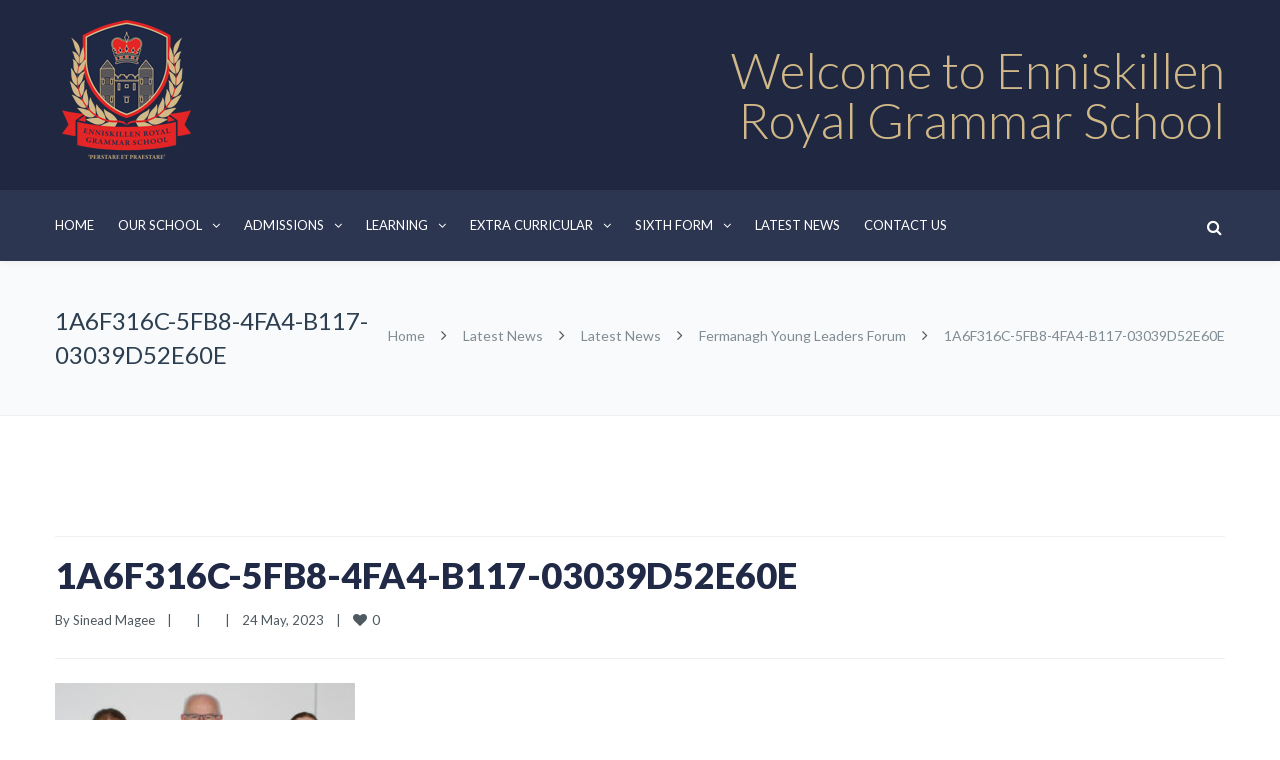

--- FILE ---
content_type: text/html; charset=utf-8
request_url: https://www.google.com/recaptcha/api2/anchor?ar=1&k=6LdB81goAAAAAEulGfNUNeuManrHeT4e5r3cNM8t&co=aHR0cHM6Ly9lbm5pc2tpbGxlbnJveWFsZ3MuY29tOjQ0Mw..&hl=en&v=PoyoqOPhxBO7pBk68S4YbpHZ&size=invisible&anchor-ms=20000&execute-ms=30000&cb=j2j2rtxsng95
body_size: 48700
content:
<!DOCTYPE HTML><html dir="ltr" lang="en"><head><meta http-equiv="Content-Type" content="text/html; charset=UTF-8">
<meta http-equiv="X-UA-Compatible" content="IE=edge">
<title>reCAPTCHA</title>
<style type="text/css">
/* cyrillic-ext */
@font-face {
  font-family: 'Roboto';
  font-style: normal;
  font-weight: 400;
  font-stretch: 100%;
  src: url(//fonts.gstatic.com/s/roboto/v48/KFO7CnqEu92Fr1ME7kSn66aGLdTylUAMa3GUBHMdazTgWw.woff2) format('woff2');
  unicode-range: U+0460-052F, U+1C80-1C8A, U+20B4, U+2DE0-2DFF, U+A640-A69F, U+FE2E-FE2F;
}
/* cyrillic */
@font-face {
  font-family: 'Roboto';
  font-style: normal;
  font-weight: 400;
  font-stretch: 100%;
  src: url(//fonts.gstatic.com/s/roboto/v48/KFO7CnqEu92Fr1ME7kSn66aGLdTylUAMa3iUBHMdazTgWw.woff2) format('woff2');
  unicode-range: U+0301, U+0400-045F, U+0490-0491, U+04B0-04B1, U+2116;
}
/* greek-ext */
@font-face {
  font-family: 'Roboto';
  font-style: normal;
  font-weight: 400;
  font-stretch: 100%;
  src: url(//fonts.gstatic.com/s/roboto/v48/KFO7CnqEu92Fr1ME7kSn66aGLdTylUAMa3CUBHMdazTgWw.woff2) format('woff2');
  unicode-range: U+1F00-1FFF;
}
/* greek */
@font-face {
  font-family: 'Roboto';
  font-style: normal;
  font-weight: 400;
  font-stretch: 100%;
  src: url(//fonts.gstatic.com/s/roboto/v48/KFO7CnqEu92Fr1ME7kSn66aGLdTylUAMa3-UBHMdazTgWw.woff2) format('woff2');
  unicode-range: U+0370-0377, U+037A-037F, U+0384-038A, U+038C, U+038E-03A1, U+03A3-03FF;
}
/* math */
@font-face {
  font-family: 'Roboto';
  font-style: normal;
  font-weight: 400;
  font-stretch: 100%;
  src: url(//fonts.gstatic.com/s/roboto/v48/KFO7CnqEu92Fr1ME7kSn66aGLdTylUAMawCUBHMdazTgWw.woff2) format('woff2');
  unicode-range: U+0302-0303, U+0305, U+0307-0308, U+0310, U+0312, U+0315, U+031A, U+0326-0327, U+032C, U+032F-0330, U+0332-0333, U+0338, U+033A, U+0346, U+034D, U+0391-03A1, U+03A3-03A9, U+03B1-03C9, U+03D1, U+03D5-03D6, U+03F0-03F1, U+03F4-03F5, U+2016-2017, U+2034-2038, U+203C, U+2040, U+2043, U+2047, U+2050, U+2057, U+205F, U+2070-2071, U+2074-208E, U+2090-209C, U+20D0-20DC, U+20E1, U+20E5-20EF, U+2100-2112, U+2114-2115, U+2117-2121, U+2123-214F, U+2190, U+2192, U+2194-21AE, U+21B0-21E5, U+21F1-21F2, U+21F4-2211, U+2213-2214, U+2216-22FF, U+2308-230B, U+2310, U+2319, U+231C-2321, U+2336-237A, U+237C, U+2395, U+239B-23B7, U+23D0, U+23DC-23E1, U+2474-2475, U+25AF, U+25B3, U+25B7, U+25BD, U+25C1, U+25CA, U+25CC, U+25FB, U+266D-266F, U+27C0-27FF, U+2900-2AFF, U+2B0E-2B11, U+2B30-2B4C, U+2BFE, U+3030, U+FF5B, U+FF5D, U+1D400-1D7FF, U+1EE00-1EEFF;
}
/* symbols */
@font-face {
  font-family: 'Roboto';
  font-style: normal;
  font-weight: 400;
  font-stretch: 100%;
  src: url(//fonts.gstatic.com/s/roboto/v48/KFO7CnqEu92Fr1ME7kSn66aGLdTylUAMaxKUBHMdazTgWw.woff2) format('woff2');
  unicode-range: U+0001-000C, U+000E-001F, U+007F-009F, U+20DD-20E0, U+20E2-20E4, U+2150-218F, U+2190, U+2192, U+2194-2199, U+21AF, U+21E6-21F0, U+21F3, U+2218-2219, U+2299, U+22C4-22C6, U+2300-243F, U+2440-244A, U+2460-24FF, U+25A0-27BF, U+2800-28FF, U+2921-2922, U+2981, U+29BF, U+29EB, U+2B00-2BFF, U+4DC0-4DFF, U+FFF9-FFFB, U+10140-1018E, U+10190-1019C, U+101A0, U+101D0-101FD, U+102E0-102FB, U+10E60-10E7E, U+1D2C0-1D2D3, U+1D2E0-1D37F, U+1F000-1F0FF, U+1F100-1F1AD, U+1F1E6-1F1FF, U+1F30D-1F30F, U+1F315, U+1F31C, U+1F31E, U+1F320-1F32C, U+1F336, U+1F378, U+1F37D, U+1F382, U+1F393-1F39F, U+1F3A7-1F3A8, U+1F3AC-1F3AF, U+1F3C2, U+1F3C4-1F3C6, U+1F3CA-1F3CE, U+1F3D4-1F3E0, U+1F3ED, U+1F3F1-1F3F3, U+1F3F5-1F3F7, U+1F408, U+1F415, U+1F41F, U+1F426, U+1F43F, U+1F441-1F442, U+1F444, U+1F446-1F449, U+1F44C-1F44E, U+1F453, U+1F46A, U+1F47D, U+1F4A3, U+1F4B0, U+1F4B3, U+1F4B9, U+1F4BB, U+1F4BF, U+1F4C8-1F4CB, U+1F4D6, U+1F4DA, U+1F4DF, U+1F4E3-1F4E6, U+1F4EA-1F4ED, U+1F4F7, U+1F4F9-1F4FB, U+1F4FD-1F4FE, U+1F503, U+1F507-1F50B, U+1F50D, U+1F512-1F513, U+1F53E-1F54A, U+1F54F-1F5FA, U+1F610, U+1F650-1F67F, U+1F687, U+1F68D, U+1F691, U+1F694, U+1F698, U+1F6AD, U+1F6B2, U+1F6B9-1F6BA, U+1F6BC, U+1F6C6-1F6CF, U+1F6D3-1F6D7, U+1F6E0-1F6EA, U+1F6F0-1F6F3, U+1F6F7-1F6FC, U+1F700-1F7FF, U+1F800-1F80B, U+1F810-1F847, U+1F850-1F859, U+1F860-1F887, U+1F890-1F8AD, U+1F8B0-1F8BB, U+1F8C0-1F8C1, U+1F900-1F90B, U+1F93B, U+1F946, U+1F984, U+1F996, U+1F9E9, U+1FA00-1FA6F, U+1FA70-1FA7C, U+1FA80-1FA89, U+1FA8F-1FAC6, U+1FACE-1FADC, U+1FADF-1FAE9, U+1FAF0-1FAF8, U+1FB00-1FBFF;
}
/* vietnamese */
@font-face {
  font-family: 'Roboto';
  font-style: normal;
  font-weight: 400;
  font-stretch: 100%;
  src: url(//fonts.gstatic.com/s/roboto/v48/KFO7CnqEu92Fr1ME7kSn66aGLdTylUAMa3OUBHMdazTgWw.woff2) format('woff2');
  unicode-range: U+0102-0103, U+0110-0111, U+0128-0129, U+0168-0169, U+01A0-01A1, U+01AF-01B0, U+0300-0301, U+0303-0304, U+0308-0309, U+0323, U+0329, U+1EA0-1EF9, U+20AB;
}
/* latin-ext */
@font-face {
  font-family: 'Roboto';
  font-style: normal;
  font-weight: 400;
  font-stretch: 100%;
  src: url(//fonts.gstatic.com/s/roboto/v48/KFO7CnqEu92Fr1ME7kSn66aGLdTylUAMa3KUBHMdazTgWw.woff2) format('woff2');
  unicode-range: U+0100-02BA, U+02BD-02C5, U+02C7-02CC, U+02CE-02D7, U+02DD-02FF, U+0304, U+0308, U+0329, U+1D00-1DBF, U+1E00-1E9F, U+1EF2-1EFF, U+2020, U+20A0-20AB, U+20AD-20C0, U+2113, U+2C60-2C7F, U+A720-A7FF;
}
/* latin */
@font-face {
  font-family: 'Roboto';
  font-style: normal;
  font-weight: 400;
  font-stretch: 100%;
  src: url(//fonts.gstatic.com/s/roboto/v48/KFO7CnqEu92Fr1ME7kSn66aGLdTylUAMa3yUBHMdazQ.woff2) format('woff2');
  unicode-range: U+0000-00FF, U+0131, U+0152-0153, U+02BB-02BC, U+02C6, U+02DA, U+02DC, U+0304, U+0308, U+0329, U+2000-206F, U+20AC, U+2122, U+2191, U+2193, U+2212, U+2215, U+FEFF, U+FFFD;
}
/* cyrillic-ext */
@font-face {
  font-family: 'Roboto';
  font-style: normal;
  font-weight: 500;
  font-stretch: 100%;
  src: url(//fonts.gstatic.com/s/roboto/v48/KFO7CnqEu92Fr1ME7kSn66aGLdTylUAMa3GUBHMdazTgWw.woff2) format('woff2');
  unicode-range: U+0460-052F, U+1C80-1C8A, U+20B4, U+2DE0-2DFF, U+A640-A69F, U+FE2E-FE2F;
}
/* cyrillic */
@font-face {
  font-family: 'Roboto';
  font-style: normal;
  font-weight: 500;
  font-stretch: 100%;
  src: url(//fonts.gstatic.com/s/roboto/v48/KFO7CnqEu92Fr1ME7kSn66aGLdTylUAMa3iUBHMdazTgWw.woff2) format('woff2');
  unicode-range: U+0301, U+0400-045F, U+0490-0491, U+04B0-04B1, U+2116;
}
/* greek-ext */
@font-face {
  font-family: 'Roboto';
  font-style: normal;
  font-weight: 500;
  font-stretch: 100%;
  src: url(//fonts.gstatic.com/s/roboto/v48/KFO7CnqEu92Fr1ME7kSn66aGLdTylUAMa3CUBHMdazTgWw.woff2) format('woff2');
  unicode-range: U+1F00-1FFF;
}
/* greek */
@font-face {
  font-family: 'Roboto';
  font-style: normal;
  font-weight: 500;
  font-stretch: 100%;
  src: url(//fonts.gstatic.com/s/roboto/v48/KFO7CnqEu92Fr1ME7kSn66aGLdTylUAMa3-UBHMdazTgWw.woff2) format('woff2');
  unicode-range: U+0370-0377, U+037A-037F, U+0384-038A, U+038C, U+038E-03A1, U+03A3-03FF;
}
/* math */
@font-face {
  font-family: 'Roboto';
  font-style: normal;
  font-weight: 500;
  font-stretch: 100%;
  src: url(//fonts.gstatic.com/s/roboto/v48/KFO7CnqEu92Fr1ME7kSn66aGLdTylUAMawCUBHMdazTgWw.woff2) format('woff2');
  unicode-range: U+0302-0303, U+0305, U+0307-0308, U+0310, U+0312, U+0315, U+031A, U+0326-0327, U+032C, U+032F-0330, U+0332-0333, U+0338, U+033A, U+0346, U+034D, U+0391-03A1, U+03A3-03A9, U+03B1-03C9, U+03D1, U+03D5-03D6, U+03F0-03F1, U+03F4-03F5, U+2016-2017, U+2034-2038, U+203C, U+2040, U+2043, U+2047, U+2050, U+2057, U+205F, U+2070-2071, U+2074-208E, U+2090-209C, U+20D0-20DC, U+20E1, U+20E5-20EF, U+2100-2112, U+2114-2115, U+2117-2121, U+2123-214F, U+2190, U+2192, U+2194-21AE, U+21B0-21E5, U+21F1-21F2, U+21F4-2211, U+2213-2214, U+2216-22FF, U+2308-230B, U+2310, U+2319, U+231C-2321, U+2336-237A, U+237C, U+2395, U+239B-23B7, U+23D0, U+23DC-23E1, U+2474-2475, U+25AF, U+25B3, U+25B7, U+25BD, U+25C1, U+25CA, U+25CC, U+25FB, U+266D-266F, U+27C0-27FF, U+2900-2AFF, U+2B0E-2B11, U+2B30-2B4C, U+2BFE, U+3030, U+FF5B, U+FF5D, U+1D400-1D7FF, U+1EE00-1EEFF;
}
/* symbols */
@font-face {
  font-family: 'Roboto';
  font-style: normal;
  font-weight: 500;
  font-stretch: 100%;
  src: url(//fonts.gstatic.com/s/roboto/v48/KFO7CnqEu92Fr1ME7kSn66aGLdTylUAMaxKUBHMdazTgWw.woff2) format('woff2');
  unicode-range: U+0001-000C, U+000E-001F, U+007F-009F, U+20DD-20E0, U+20E2-20E4, U+2150-218F, U+2190, U+2192, U+2194-2199, U+21AF, U+21E6-21F0, U+21F3, U+2218-2219, U+2299, U+22C4-22C6, U+2300-243F, U+2440-244A, U+2460-24FF, U+25A0-27BF, U+2800-28FF, U+2921-2922, U+2981, U+29BF, U+29EB, U+2B00-2BFF, U+4DC0-4DFF, U+FFF9-FFFB, U+10140-1018E, U+10190-1019C, U+101A0, U+101D0-101FD, U+102E0-102FB, U+10E60-10E7E, U+1D2C0-1D2D3, U+1D2E0-1D37F, U+1F000-1F0FF, U+1F100-1F1AD, U+1F1E6-1F1FF, U+1F30D-1F30F, U+1F315, U+1F31C, U+1F31E, U+1F320-1F32C, U+1F336, U+1F378, U+1F37D, U+1F382, U+1F393-1F39F, U+1F3A7-1F3A8, U+1F3AC-1F3AF, U+1F3C2, U+1F3C4-1F3C6, U+1F3CA-1F3CE, U+1F3D4-1F3E0, U+1F3ED, U+1F3F1-1F3F3, U+1F3F5-1F3F7, U+1F408, U+1F415, U+1F41F, U+1F426, U+1F43F, U+1F441-1F442, U+1F444, U+1F446-1F449, U+1F44C-1F44E, U+1F453, U+1F46A, U+1F47D, U+1F4A3, U+1F4B0, U+1F4B3, U+1F4B9, U+1F4BB, U+1F4BF, U+1F4C8-1F4CB, U+1F4D6, U+1F4DA, U+1F4DF, U+1F4E3-1F4E6, U+1F4EA-1F4ED, U+1F4F7, U+1F4F9-1F4FB, U+1F4FD-1F4FE, U+1F503, U+1F507-1F50B, U+1F50D, U+1F512-1F513, U+1F53E-1F54A, U+1F54F-1F5FA, U+1F610, U+1F650-1F67F, U+1F687, U+1F68D, U+1F691, U+1F694, U+1F698, U+1F6AD, U+1F6B2, U+1F6B9-1F6BA, U+1F6BC, U+1F6C6-1F6CF, U+1F6D3-1F6D7, U+1F6E0-1F6EA, U+1F6F0-1F6F3, U+1F6F7-1F6FC, U+1F700-1F7FF, U+1F800-1F80B, U+1F810-1F847, U+1F850-1F859, U+1F860-1F887, U+1F890-1F8AD, U+1F8B0-1F8BB, U+1F8C0-1F8C1, U+1F900-1F90B, U+1F93B, U+1F946, U+1F984, U+1F996, U+1F9E9, U+1FA00-1FA6F, U+1FA70-1FA7C, U+1FA80-1FA89, U+1FA8F-1FAC6, U+1FACE-1FADC, U+1FADF-1FAE9, U+1FAF0-1FAF8, U+1FB00-1FBFF;
}
/* vietnamese */
@font-face {
  font-family: 'Roboto';
  font-style: normal;
  font-weight: 500;
  font-stretch: 100%;
  src: url(//fonts.gstatic.com/s/roboto/v48/KFO7CnqEu92Fr1ME7kSn66aGLdTylUAMa3OUBHMdazTgWw.woff2) format('woff2');
  unicode-range: U+0102-0103, U+0110-0111, U+0128-0129, U+0168-0169, U+01A0-01A1, U+01AF-01B0, U+0300-0301, U+0303-0304, U+0308-0309, U+0323, U+0329, U+1EA0-1EF9, U+20AB;
}
/* latin-ext */
@font-face {
  font-family: 'Roboto';
  font-style: normal;
  font-weight: 500;
  font-stretch: 100%;
  src: url(//fonts.gstatic.com/s/roboto/v48/KFO7CnqEu92Fr1ME7kSn66aGLdTylUAMa3KUBHMdazTgWw.woff2) format('woff2');
  unicode-range: U+0100-02BA, U+02BD-02C5, U+02C7-02CC, U+02CE-02D7, U+02DD-02FF, U+0304, U+0308, U+0329, U+1D00-1DBF, U+1E00-1E9F, U+1EF2-1EFF, U+2020, U+20A0-20AB, U+20AD-20C0, U+2113, U+2C60-2C7F, U+A720-A7FF;
}
/* latin */
@font-face {
  font-family: 'Roboto';
  font-style: normal;
  font-weight: 500;
  font-stretch: 100%;
  src: url(//fonts.gstatic.com/s/roboto/v48/KFO7CnqEu92Fr1ME7kSn66aGLdTylUAMa3yUBHMdazQ.woff2) format('woff2');
  unicode-range: U+0000-00FF, U+0131, U+0152-0153, U+02BB-02BC, U+02C6, U+02DA, U+02DC, U+0304, U+0308, U+0329, U+2000-206F, U+20AC, U+2122, U+2191, U+2193, U+2212, U+2215, U+FEFF, U+FFFD;
}
/* cyrillic-ext */
@font-face {
  font-family: 'Roboto';
  font-style: normal;
  font-weight: 900;
  font-stretch: 100%;
  src: url(//fonts.gstatic.com/s/roboto/v48/KFO7CnqEu92Fr1ME7kSn66aGLdTylUAMa3GUBHMdazTgWw.woff2) format('woff2');
  unicode-range: U+0460-052F, U+1C80-1C8A, U+20B4, U+2DE0-2DFF, U+A640-A69F, U+FE2E-FE2F;
}
/* cyrillic */
@font-face {
  font-family: 'Roboto';
  font-style: normal;
  font-weight: 900;
  font-stretch: 100%;
  src: url(//fonts.gstatic.com/s/roboto/v48/KFO7CnqEu92Fr1ME7kSn66aGLdTylUAMa3iUBHMdazTgWw.woff2) format('woff2');
  unicode-range: U+0301, U+0400-045F, U+0490-0491, U+04B0-04B1, U+2116;
}
/* greek-ext */
@font-face {
  font-family: 'Roboto';
  font-style: normal;
  font-weight: 900;
  font-stretch: 100%;
  src: url(//fonts.gstatic.com/s/roboto/v48/KFO7CnqEu92Fr1ME7kSn66aGLdTylUAMa3CUBHMdazTgWw.woff2) format('woff2');
  unicode-range: U+1F00-1FFF;
}
/* greek */
@font-face {
  font-family: 'Roboto';
  font-style: normal;
  font-weight: 900;
  font-stretch: 100%;
  src: url(//fonts.gstatic.com/s/roboto/v48/KFO7CnqEu92Fr1ME7kSn66aGLdTylUAMa3-UBHMdazTgWw.woff2) format('woff2');
  unicode-range: U+0370-0377, U+037A-037F, U+0384-038A, U+038C, U+038E-03A1, U+03A3-03FF;
}
/* math */
@font-face {
  font-family: 'Roboto';
  font-style: normal;
  font-weight: 900;
  font-stretch: 100%;
  src: url(//fonts.gstatic.com/s/roboto/v48/KFO7CnqEu92Fr1ME7kSn66aGLdTylUAMawCUBHMdazTgWw.woff2) format('woff2');
  unicode-range: U+0302-0303, U+0305, U+0307-0308, U+0310, U+0312, U+0315, U+031A, U+0326-0327, U+032C, U+032F-0330, U+0332-0333, U+0338, U+033A, U+0346, U+034D, U+0391-03A1, U+03A3-03A9, U+03B1-03C9, U+03D1, U+03D5-03D6, U+03F0-03F1, U+03F4-03F5, U+2016-2017, U+2034-2038, U+203C, U+2040, U+2043, U+2047, U+2050, U+2057, U+205F, U+2070-2071, U+2074-208E, U+2090-209C, U+20D0-20DC, U+20E1, U+20E5-20EF, U+2100-2112, U+2114-2115, U+2117-2121, U+2123-214F, U+2190, U+2192, U+2194-21AE, U+21B0-21E5, U+21F1-21F2, U+21F4-2211, U+2213-2214, U+2216-22FF, U+2308-230B, U+2310, U+2319, U+231C-2321, U+2336-237A, U+237C, U+2395, U+239B-23B7, U+23D0, U+23DC-23E1, U+2474-2475, U+25AF, U+25B3, U+25B7, U+25BD, U+25C1, U+25CA, U+25CC, U+25FB, U+266D-266F, U+27C0-27FF, U+2900-2AFF, U+2B0E-2B11, U+2B30-2B4C, U+2BFE, U+3030, U+FF5B, U+FF5D, U+1D400-1D7FF, U+1EE00-1EEFF;
}
/* symbols */
@font-face {
  font-family: 'Roboto';
  font-style: normal;
  font-weight: 900;
  font-stretch: 100%;
  src: url(//fonts.gstatic.com/s/roboto/v48/KFO7CnqEu92Fr1ME7kSn66aGLdTylUAMaxKUBHMdazTgWw.woff2) format('woff2');
  unicode-range: U+0001-000C, U+000E-001F, U+007F-009F, U+20DD-20E0, U+20E2-20E4, U+2150-218F, U+2190, U+2192, U+2194-2199, U+21AF, U+21E6-21F0, U+21F3, U+2218-2219, U+2299, U+22C4-22C6, U+2300-243F, U+2440-244A, U+2460-24FF, U+25A0-27BF, U+2800-28FF, U+2921-2922, U+2981, U+29BF, U+29EB, U+2B00-2BFF, U+4DC0-4DFF, U+FFF9-FFFB, U+10140-1018E, U+10190-1019C, U+101A0, U+101D0-101FD, U+102E0-102FB, U+10E60-10E7E, U+1D2C0-1D2D3, U+1D2E0-1D37F, U+1F000-1F0FF, U+1F100-1F1AD, U+1F1E6-1F1FF, U+1F30D-1F30F, U+1F315, U+1F31C, U+1F31E, U+1F320-1F32C, U+1F336, U+1F378, U+1F37D, U+1F382, U+1F393-1F39F, U+1F3A7-1F3A8, U+1F3AC-1F3AF, U+1F3C2, U+1F3C4-1F3C6, U+1F3CA-1F3CE, U+1F3D4-1F3E0, U+1F3ED, U+1F3F1-1F3F3, U+1F3F5-1F3F7, U+1F408, U+1F415, U+1F41F, U+1F426, U+1F43F, U+1F441-1F442, U+1F444, U+1F446-1F449, U+1F44C-1F44E, U+1F453, U+1F46A, U+1F47D, U+1F4A3, U+1F4B0, U+1F4B3, U+1F4B9, U+1F4BB, U+1F4BF, U+1F4C8-1F4CB, U+1F4D6, U+1F4DA, U+1F4DF, U+1F4E3-1F4E6, U+1F4EA-1F4ED, U+1F4F7, U+1F4F9-1F4FB, U+1F4FD-1F4FE, U+1F503, U+1F507-1F50B, U+1F50D, U+1F512-1F513, U+1F53E-1F54A, U+1F54F-1F5FA, U+1F610, U+1F650-1F67F, U+1F687, U+1F68D, U+1F691, U+1F694, U+1F698, U+1F6AD, U+1F6B2, U+1F6B9-1F6BA, U+1F6BC, U+1F6C6-1F6CF, U+1F6D3-1F6D7, U+1F6E0-1F6EA, U+1F6F0-1F6F3, U+1F6F7-1F6FC, U+1F700-1F7FF, U+1F800-1F80B, U+1F810-1F847, U+1F850-1F859, U+1F860-1F887, U+1F890-1F8AD, U+1F8B0-1F8BB, U+1F8C0-1F8C1, U+1F900-1F90B, U+1F93B, U+1F946, U+1F984, U+1F996, U+1F9E9, U+1FA00-1FA6F, U+1FA70-1FA7C, U+1FA80-1FA89, U+1FA8F-1FAC6, U+1FACE-1FADC, U+1FADF-1FAE9, U+1FAF0-1FAF8, U+1FB00-1FBFF;
}
/* vietnamese */
@font-face {
  font-family: 'Roboto';
  font-style: normal;
  font-weight: 900;
  font-stretch: 100%;
  src: url(//fonts.gstatic.com/s/roboto/v48/KFO7CnqEu92Fr1ME7kSn66aGLdTylUAMa3OUBHMdazTgWw.woff2) format('woff2');
  unicode-range: U+0102-0103, U+0110-0111, U+0128-0129, U+0168-0169, U+01A0-01A1, U+01AF-01B0, U+0300-0301, U+0303-0304, U+0308-0309, U+0323, U+0329, U+1EA0-1EF9, U+20AB;
}
/* latin-ext */
@font-face {
  font-family: 'Roboto';
  font-style: normal;
  font-weight: 900;
  font-stretch: 100%;
  src: url(//fonts.gstatic.com/s/roboto/v48/KFO7CnqEu92Fr1ME7kSn66aGLdTylUAMa3KUBHMdazTgWw.woff2) format('woff2');
  unicode-range: U+0100-02BA, U+02BD-02C5, U+02C7-02CC, U+02CE-02D7, U+02DD-02FF, U+0304, U+0308, U+0329, U+1D00-1DBF, U+1E00-1E9F, U+1EF2-1EFF, U+2020, U+20A0-20AB, U+20AD-20C0, U+2113, U+2C60-2C7F, U+A720-A7FF;
}
/* latin */
@font-face {
  font-family: 'Roboto';
  font-style: normal;
  font-weight: 900;
  font-stretch: 100%;
  src: url(//fonts.gstatic.com/s/roboto/v48/KFO7CnqEu92Fr1ME7kSn66aGLdTylUAMa3yUBHMdazQ.woff2) format('woff2');
  unicode-range: U+0000-00FF, U+0131, U+0152-0153, U+02BB-02BC, U+02C6, U+02DA, U+02DC, U+0304, U+0308, U+0329, U+2000-206F, U+20AC, U+2122, U+2191, U+2193, U+2212, U+2215, U+FEFF, U+FFFD;
}

</style>
<link rel="stylesheet" type="text/css" href="https://www.gstatic.com/recaptcha/releases/PoyoqOPhxBO7pBk68S4YbpHZ/styles__ltr.css">
<script nonce="eiOzyEd0XbDGHfEqL4-X-A" type="text/javascript">window['__recaptcha_api'] = 'https://www.google.com/recaptcha/api2/';</script>
<script type="text/javascript" src="https://www.gstatic.com/recaptcha/releases/PoyoqOPhxBO7pBk68S4YbpHZ/recaptcha__en.js" nonce="eiOzyEd0XbDGHfEqL4-X-A">
      
    </script></head>
<body><div id="rc-anchor-alert" class="rc-anchor-alert"></div>
<input type="hidden" id="recaptcha-token" value="[base64]">
<script type="text/javascript" nonce="eiOzyEd0XbDGHfEqL4-X-A">
      recaptcha.anchor.Main.init("[\x22ainput\x22,[\x22bgdata\x22,\x22\x22,\[base64]/[base64]/MjU1Ong/[base64]/[base64]/[base64]/[base64]/[base64]/[base64]/[base64]/[base64]/[base64]/[base64]/[base64]/[base64]/[base64]/[base64]/[base64]\\u003d\x22,\[base64]\x22,\x22LWw5WMOAeRDCg8KnwoLDnMKQw6bCtMOQMsKxRsOSfsOFOcOSwoBiwpzCiibCj3dpb33ChMKWb3/[base64]/CoSHCtsOlXBNzFsO1wrBBwqvDuFNWw51owp9+PcOgw4AtQRrCv8KMwqNUwokOa8OlO8KzwodGwrkCw4V9w5bCjgbDu8OPUX7DnTlIw7TDkMOvw6x4ORbDkMKKw4VYwo59YwPCh2J/w6rCiXw7wpcsw4jCmBHDusKkdw89wrsdwo4qS8OGw4JFw5jDkcKWEB8ScVoMdjgeAwLDnsOLKXNSw5fDhcOkw5jDk8Oiw7Jlw7zCj8Ojw4bDgMO9BGBpw7dkPMOVw5/[base64]/DnMOiwqVveMO4KDljNMKtSlhfwqwuwpnDkGRjSnbDgCDDkcKdMsKlwrnCsHRNTcOcwoxZSsKdDQDDsWgcDXgWKlPClMObw5XDisKEworDqsOzYcKEUnULw6TCk1Nhwo8+S8KFe33CucKMwo/Ci8OUw7TDrMOAEsK/H8O5w7nCmzfCrMK9w6VManN+wp7DjsO6YsOJNsKzDsKvwrgFEl4UTwBcQ0vDhhHDiGzCt8Kbwr/CtkPDgsOYYsKxZ8O9CSYbwrovNE8Lwqwowq3Cg8OCwphtR1bDqcO5wpvCnUXDt8Olwp9leMOwwqN+GcOMVz/CuQVPwq1lRn7Dkj7CmSPCmsOtP8K7G27DrMObwrLDjkZ9w6zCjcOWwqnCksOnV8KcJ0ldHsK1w7hoIzbCpVXCtGbDrcOpL10mwploQAFpVsK2wpXCvsOVa1DCnxQXWCw/On/DlW8yLDbDjnzDqBpBHF/Cu8OgwojDqsKIwr7CsXUYw6XCj8KEwpcUJ8OqV8K9w4oFw4RCw5vDtsOFwoNiH1NQUcKLWhECw755wpR5filZaw7CulfCj8KXwrJbYGg6wrPCkcOrw7sAw7vCn8OowqMxQsOjb0HDolEpQWrDq17DnsOBwo8nwoJcHzllwqHCmDB0WnxBesOLw6PDuR/[base64]/[base64]/CgR9Kw6HCs8KiwrRAUQhmwobDhMOaKE9Xw7TDnsO6bsOcw6TCiHRfe1jCjcOuTsKow4PDlg3CpsOdwpTCvcOgSHh/QMKhwr0DwqzCo8KGwqDCjSfDlsKGwpA/WMOPwoVAMsKhwpVMF8KnK8KTw7hUEsKJFcOowqLDoVcdw4dOwqcvwoA+NsOXw7xyw4oZw4NGwr/CnsOrwq10BFnDvcK9w7wYYMKmw44zwrQDw57CklzCqUpdwq7DscOHw4Buw5EdBcKja8KTw4XCjiXChXfDvHPDrMKWUMOdesKrAcKECMKdw7t1w5/Cj8K6w4jCiMO+w6fDnMO4YA4pw65RYcOQKxPDoMKeSHvDn2QEeMK3McKcXMKaw69Qw6oww657w5FqHHAgfRnCpVUowrHDncKGbSjDuCLDgsO2woNMwqPDtG/DssOTCcKQFA0pK8Orc8KHGBPDjkjDkXhEQcKAw5TDq8Kiwr/[base64]/Cvy4UCSprVAhQP2dEw7VpT8OvQMKuK07Do1nCrMKzw7IUaR7DmkM7wrLCpcKNw4fCr8KNw5vDrsKKw54ow4jCjRHCtsKDTMOpwqFjw7N6w6B4LMOyZ2/[base64]/Cr1jDnhHDnMOMMcOgwoMWecOeXMK6YSnDi8ORw4PDumNZwpDDncKHQ2PDosK0wpPCgyfDscKoeUluw45LCMOOwpISw7nDlxTDrwMWWMOxwqQuYMKeQ2LCvwNww6jCo8OOHsKOwqzCuV/DvMOuRjPCkT3DusOUH8OZRcOkwq/DvcKHBMOqwqvDmcKSw4LCmgPCssOBJXR5RmbCqRl5wo1uwp8Sw43CmF19MsKDV8KpD8OUwpcFGcOtwrTCjcKBGDLDrsKaw4EecMK6e3VjwpFAI8ObSwozT183w496RR9mVsOLVMOjacKiwpbDtcO4wqV+w4xoKMOnwotoFQsmwpPDiCg1E8OsPmBQwr7Do8K2w604w4/Dm8KAIcOjw6LDhE/Cj8OvKMKQw67ClUTDqAfCicOrwpslwqLDslzCksOUU8OOHEfDhMOEBcKXJ8O4woFQw7Vpw5YwY2rCpxLChCrDi8O9DkdONSbCtlsXwrcjeR/[base64]/ClzcAw6rDisKrUSpnw54Pe8Ktw7lxw5rDuznCvTPCnFDChwRiw71ZfE/[base64]/[base64]/[base64]/CqMORTsKowobCj8OywpJOw6bCicOHW0oEwpzDnMOxw59Tw5fDvMKqw4UGwq7DqXrDp1pQHTFmw7kLwp/Cm0nCgRrDmkJ1aUMEb8OGWsOdwovCiC3DgxTCnMO6VQclMcKtYC0lwpcnBHNkwqhmwoLCq8K3wrbDi8Off3dTw5/[base64]/[base64]/wovDksKWJcKPZ8OFwqFKwpHCgcK+wqcCwrLDhsKNDmfChQgqw4vDsyDCtUrClsKtw6Arw7HCmDfCkidFdsKzwqjCmsKNLybCmMKEwr0Iw4vDlRjCm8O8L8KuwrrDs8O/woIFLcKXPcOOw77CuQnDrMO8w7zCpkLDmWsHVcKiGsKiXcK6wosjwq/DunQ7NMKswprCl1MzSMKTwqjCvcKDL8KNw7DChcOJw4FGPlVRwroTEsKRw6zDslsewoPDkw/CnTLDuMKSw6UzcsKewrNnBDxtw4vDiHdAVTZMWcKVBcOFKgrClyrCq3Q6WhAEw67Cq2sXK8KWVcOqdTfDolBbAcK2w6M4fcOcwrh9esKywpbCjmYjV00tOhoEF8Kgw6TDo8KmasKZw7tvw7HCghTClypTw7rDhFTCi8KewpxCw7DCjW/ChmdJwpwTw5vDmAErwqsFw7zCplbCswpWLmNDaCZtw5LCsMOVKMKYXT0OVcKnwoDClcO4w77CscOHwpQlCA/DtBQPw7AXa8Oqwr/DnRHDqMOkw7wWw6HDksKZXkfDpsKww6vDtzoVCjbDl8OEwpZBFTxvT8OWw6rCssOBDlkRwpTCtMOrw4TCqsKzw4AbGcOofMOsw7hPw6vCvTgsUixNRsO8akzDqcKJd31yw47Ct8KGw5AOJh/Cs3nCt8O4JcOEbgnCjhFPw4UsM0bDgMONbsK2HF9mecKdEHZ2wo08w4XCssOaQxjDuC8aw73DtMKWw6Adw6zDl8KFwrzDn3PCohB3wqnDuMKnwoUYHFdTw79tw6Zjw73CvyhYd0TCtSfDlitTAz8pJsOWWX9LwqNCbCFfBy/DnH8hwpLDjMK9w5ovBSTDpUkowoU1w53CvQEyRsOPTTkiwrNEN8Kow4lSwpzDk2shwqnDncOfDR/DrVvDimxwwq0AD8KAw6cewqLCp8Oow5HCpiNcP8KeTMKuJivChwXDgcK2wrpoQ8O2wrQoQ8OSwoRPwohKfsK1H1jCjFLDtMKaY3I1wo9tH3HCpV5yworCm8KRWMKIbMKvO8KIw6/[base64]/CvijCpn/Dm8K7DcOBQMOaRcKuwr1owptUEFfCtsOdYsOQISlXZ8OcLMKywr/Cs8Otw5tYPmPCjMOMwrxvQ8OLw53DnH3DqmF5wo0Ew5QrwojCig5Bw7nDgmXDn8OEGWINN1oqw6DDnGFqw5VdZjE7WD4Iwq5rw57CpBzDpz/CllV5w7cPwo8/[base64]/Cj8Kgw5fCmMKAw54xCcO6XXBUWgvDrcO2w6hTbCPDo8Kcw45eOwVowpkYLGjDgVDCknEXw6DDik3CosOPK8Kww5xuw5IqdmMnGCckw6PDtDASw4DCkg7CgBhYRS/DgcOvbELCscOERsOgwr4kwobCgFlOwqccw716w4PCscOFV37CksKHw5/Dpy3DuMO1w6vDjsK3eMKrw6LDpBYcGMOsw4xdNmhWwoTDr3/DnwQaLR/[base64]/ChwrCo8OKwq4Cw6XDrMK/A8KVEsO/BBrCjAkhw6nCjsOYwoHDg8OUIcO2ICkGwqh8RUPDiMOsw61Hw4zDnkfDo2PCjMKMf8Oiw5kkw6RXQFfCo0HDmhFach/DrSXDuMKcAWrDm1Zww6LCnMONw53CtjU6wr1XXhLCsQVZw7jDtcOlOsKyWxs7IW3Cmn7DqMOhwrXDqMO6wpvDocOSwo9fw4bCssOnfA0/[base64]/[base64]/ChkPCr8OGI8Kuw64gesKNLQbDhcK4w7HDoV3DklnCs2MMwoLCrF/DpMOrS8OOdBdpA1DCvMOJw7lgw4pcw4Fow7/[base64]/Dv8O4w4PDq8O0BGLDpw9tw5Rtw4PDnMKBw7R/wpZMw5XCo8Ohwr8Pwr8lwpcew6zCr8KWwrDDkAzCiMOiAD3DuULCiBvDvD7CisOrPsOfNcO/w6LCj8KYQTXCoMOtw74jTT/ChcOmfcKpAsO1XsOYZmXCtg7DqCfDszASIW4QfXg5w40gw57CoSLDhcKqdEMINWXDt8K3w6Uow7duTiLChMOcwoTDgcOyw4XCnzbDgMOvw6M7wpDCu8K0w7xKEzjDosKkdcKCMMO4EMOmCsOrc8KrSilnZxTCok/CscOvbEDDusKvw67CsMK2w7HDvS7DrRc4w7/DgW45eAfDgFACw6nCuU7DnTA+XjnClTd/J8Onw65mFwnChsK6PMKhwprDkMKKw6zCu8O/wohEwpxqwpbCryMrGUI2LMK6wr91w79MwoEWwqjCkcO4FMKPJcONWFNtVVBHwp1yEMKHDcOuacOfw5MLw5wtw7DCsjBWUMOnwqfCmMOnwp8cwr7CuVLCl8KDRsKiCWo2cXXCi8Oiw4fDkcKlwovCtmTDk0U7wqwyXMKTwo/DogrCiMKQVcKJR2LDjsOffmZjwr7DssKKH0zCgU8twqzDjHQHIXs8M1hgwpJPVBxkw7nCuSRTUUnDoUnChMOUw7lOw7TDhcK0KsOcwqdPwpPCqzkzwoXDrnzDihQ/[base64]/CDRJwrTCnk/[base64]/[base64]/UMOvP8OSwpI+V8OHCMKTBcKvODzDrkzChTLDosONEBnCqsKdc0vDk8OVLsKVVcKwBcO/wrTDrh7DisOJwqk7PMKuJcOfNEgiQsOnw7nClMOnw74FwqHDlibDnMOtPyzDjsOnUnVZwqLCn8Kuwp8cwrzCvD7CkcOTw6NkwqLCsMKnEsK8w5AlSB4KCXXDrMKAM8K3wprDpFvDuMKMwp7CncK4wo/DoSUCCmLCkC7CkmAfDjBbw7E2XsKtSk9yw6LDuzLDgHbCrcKBKsKIwqAWY8OXwq7ClEbDpXdcw5zCr8OiJSgRw4/[base64]/Ym03w6nCkcKdw4tfw7zDnC80w43Dl11tT8OREMOpw7zCkTJZwqzDrBUnAUXCrDEmw7Ygw4XDojlYwrAVFAHCgsKjwoLCmXfDgsOcwpQwQ8KhS8K8ahEtwrDDjAXCkMKcXhVzYjcVZCnCgh8/GVM8w5wcVhgKIcKywrFrwqrCpsOIw7rDqMKNDT4bw5PCh8O5OUc4w7PDv21KfMKKX2t8SjTDrMOew5TCg8OEaMOdaV4awrR1fj3Dn8OGdGbChMO6O8KyX0XCksKzaVdcPMK/[base64]/CnB4deXrCnsOjw4NZFMOlwpnDnSvDvMO4wrLDqsOQRsO9w7TCr0IwwqVlXMK2w4bDjsONH3k/w4jDh3/CmsOyGjDDssOOwoHDscOtwrbDqyPDg8Khw6TCj1oOBW8HSj8xD8KuO2o7agEjJQ/CohDDqG9cw7LDrBESBcO6w60/wr/CpjTDnxPDjcK+wq4hCRcpVsO8UATCjMO5AgDCmcOxwo5Iw7QIRMOzw4hMBsOxQARUbsOxwqvDnR9mw7fChTTCp0PDtXbChsOFwrRjw7LCk1jDvAxmw6whwp7DisOhwq4oSg7DkcKYUwBpa1VSwrVIEWTCu8KmdsKMGCVswpNnwqNKE8KRbcO/wp3Dg8Kqw43DiwwbV8K/[base64]/csOYwp/CnildwojDpAVuw5Vcw5/DhQFiVcKxCsONScOldMO1w6BYOcOYAHLCrcOMbcOmw4wMcEDDtsKRw6XDoSzDkncRbE1ZMUoDwqfDiXvDsRbDlMO9AmrDrgzDjGfCgxvCqMKtwrERw68TbmAsw7PCgV0SwoDDrMO/wqTDv1Juw6rDt3FqcnpUw4ZEd8Ktwq/ChG/Dh1TDsMOIw4U5w5FBdcOlw4fCtho4w4xBIVc2wpBDESAsUl1YwplqXsK0DMKCC1sQW8KLThPCtWXCqBHDlsKtwonCr8KjwoJCwqYpc8ObWcOuOwB/woV0woNsLUDDisO9cV5twrrCjlfCtgTDknDDq0/CpMOcwoUxw7Jgw6BPMR/[base64]/ScKObyUIwqTDqMOwwostAsO/RGPCpMKJw6fCqHwFQ8O2w65iwq8nw6DChzgeVMKVw7BqAsOGwqgAWW99w7bCn8KiPcKTwqXDv8KxC8KuGCrDucOZwpJMwrTDmsKKwofDt8O/b8KWFEEdw6MMI8KsfcORcS0awoYyH1rDs1YyEEoDw7nCssKnwrRTwp/DucOdWDTChCLCnsKIN8K3w6rCoHTChcOHPcOIBMO4ZGhcw4IQQMKMLMOMN8Ktw5LDhS7DvsK9w7gvZ8OAGEPDmmhLwpk1YsO8LipnQsORwo0ZbXbCn0TDrX7CgS/Cg0t6wogBwp/DpSfCpnkSw6svwobDqj/DkMOnC3LCpFTDl8O/[base64]/ChUE3RMKuwrfDvkrChsKxCCkCKBfCnDtww5IAZMK7w6nDsjFHwp8Zwr/DpADCrk/ClkDDrsKfwq5RJsKGBcK9w6BTwpfDoBTDs8KZw5XDqcOvJcKmRcOYHzo2wqbDryPDnRfDtwEjw6ZFwrzDjMOtwrVaTMKkfcONwrzDkMKVecKvwonCkVXCsEbCkDLCmVJRwoBddcKmw7V9aXUWwrjCrHp9QRjDry/CrsK+b38ow4jCoHzChGsvwpUGwpLCvcOxw6d9b8KRf8KveMODwrsewqLCvkAJe8KLR8Kpw4XChsO1wonDpsKOKcK3w4PCjsOPw4HCisK4w6c5wqshVmEUNcKyw4HDo8ORGVJ4N1IEw6AIHSfCn8KAPsOGw7LCvcOqw4HDksO/BMKNLyXDvMOLOsOkQz/[base64]/NDfDk0jDnUzDrMOCwofDhGAqw7NrTDAGw6fDih/DmDh9P1DCrBBKw7HCgwPCgMKGw7HDnwvCv8KxwrpCw7R1wq0BwrnDg8KWw7PCvj01FQJ0Ey8TwoHDs8OCwq/CisKWw4jDm1zDqBQNaw9RacKOY1/DpS4Aw4PCpcOaLcORwpUDGcOUw7DDrMOLwqgowozDvsKyw7XDm8KEYsKxZg7CscKYw7nCux3DnWvCqcKPwo/CpxgXwqZvwqplwpPClsOFdV8dYzjDqcK+FinCksKuwobDmEkaw4DDv1nDpcKlwrDCvmzCriQ1AUQNwojDrHHCgGZCCcOAwoY/Rh7Dnj4wYsKfw6/Dk01OwqHCssOlayLCoEnDqsKGRsOdYHjDscO+HTdcXWEZeTRRwpbCpQ/Cgz9/w4TChwTCumxxK8Kdwr/DumfDnnE2w7DDpcOwHQ3CtcOWWcOCZ3tnbz/DpBUfwoERwrbDgV/DvhYpwpnDkMO2Y8KMGcKfw7fDjMKTw7doQMOncsK1PlTCiR3DmmUPEwPCjMOFwo06Wyxkw7vDiFYrWwzCmlADHcKqXk1awozDlBzChVF6w6lMwrMNBTfDnMOAH3UjVD1Qw5jDjyVdwqnDkMKAAi/Ci8KMw5HDsxfClnLCkMKLworCosKRw4UdTMOQwrzCsG7CvnLCqXnCigJvwpBrw7DDrybDjgRmEMKBfcOvwr9jw5ZWOwTCnBdmwoByAMKSMQxmw6QkwqtlwoRgw6nDoMO/[base64]/Dh8OMwr3ClsKxw4YGWcODw7hrNiHDlgrCkz7Cnw/DiDI1dHvCkcOGw5TDhcK5w47Cgm9acG/CgHFWfcKcw6bCjcKDwoLChgfDsRovXkwuC3RmQHXDtlHCscKpwo/[base64]/w5vCvAY3wrpzw4ktF23DokoNw5ROwoMmwoUtw4Zkw5BsVnDCpXTCtsK7w5vCg8KFw4ojw5Rvw74Twr3CkcOXEGwQw6s7woQ4wqjCkQPDh8OlYMKcLlLChy5kf8OeBENbUMK1wovDuhzDkTcNw7hIwozDjMKrwpVyQ8KYwq5Jw4peeEESwpRvDGFEw6/DghLChsOMT8OgQMOPJ1RufTA7w5LCssO1wqlKZcOWwpQiw4cRw7fCj8OZNg0yKE7CucKYw7rChx/[base64]/wo7CtEVuwpkjLsKpLnFfH8Kdw5vCkjfCnBdww5TDlXnCksKfw5HDvyjCkMOowqXDs8KQRMOAEzHCmsOKdsKTCh1QQlBwaR7CnEdNw5zCnV3DuUHCssOEJcONWWQsKETDkcKgw5gDAnvCncO/wrbCn8K+w5g5b8KXwrN5EMK5PMKBBcO8w4bDucKYFVjCiCNcM14zwpkBS8KWejVRd8KdwonCjcOPwrdRE8O6w6LDpwYMwprDvsO/w4TDp8KUwrZ6wqLCiHvDqDXCkcKJwq/CosOMwonCt8OLwqTCo8KbFGwWQcKEw6x8w7AXTVXDkXfCncKrwonDgMOkM8KbwoXCssOXHld1QxIubsKUZcO7w7XDr0nCixkAwrPCisKGw57DnDvDoF/Dmj/[base64]/Dphl/[base64]/woJ7wrlowoAyTMKAFiE6NTdjZcOQEXjDksKcw7FPwpPDsQB4w6g1wr8Rwrt7U3BvKVgtL8K/IS/[base64]/[base64]/w59AwrVQwqE6cVzDjE7DiFvDsigoBQR9a8KdJMKVw6sXNDrDnMKpwrHCqcKbEGfDkBzCocOVP8OaFA/CnsKBw6MKw6gxwqXCnkgNwq7Cjz3DrMK2wo5OBQJdw54zwrrDq8OhYyLDiRHCk8KqcsOSVXhkwp/[base64]/wqzCi8KCPzwQwpHCpn5iPcOOwpdRRMOYw4pDQ0t3NcOQdsKzTDbCpD1uwpt3w6HDvsOTwo5bTMOgw4PCr8OuwoTDtUjCpUVMwp3Ct8Kgwr3DhcKFesKlwq54BF9QLsOvw6PDrH83fi/DusO8XWYcwozDshFZwpocScKlbMKGaMOFaiAIL8K/[base64]/NcOjwrtiwpDDiyBBEgMkfER+wpJHTMK4w4ZBw5TCv8KpwrY1w77CpX3Dl8KGwpnClBfDljQ2w4gqM33DikNawrXDlUzCmk/CqMONw5/Cn8K0EsOCwrkVwpk8VXB1QlNhw49Aw5PDqVjDksOEwr7CvsK7w5fDs8KaagttFCM/BkZkCD3DmsKXwqRRw41KHMOja8OVw5LCtsOwAcOlwpDCjnEGAMOHAU3ChF84w6DDugfCrGE4T8O4w5Ahw7LCoG5GNAPDkMKrw4kHBcKlw7vDscKfRcOnwrtbYBbCqxbDlBJqw6/[base64]/CrDhzGcKYEsO0UlTCtMKzTFfCvMORw6Q6w794w4smB8OOR8KRw6Mxw5bCjnDDp8KEwpvCksOtGjcaw7wvXcKcf8KSXsKfYsOFcD3DtRoawqvCjMOUwrLCplFDSMKlY3s1X8Orw6t8woQmJkDDjyl4w6d7w6/[base64]/DsS3Ch8Kvwo89Mw4tXkvCt8K7fUMpDcKjWmjDi8OWwr/DtwE6w5LDhHjCrWbCnV1lFMKKwrXCnlxvwpfCowJMwoDCkmLCj8KWDE4kworCi8Kjw7/Dp2DCn8OPGcOSeS9NPilFV8OAwojDiV9+ZALDqMOywpXDrcKGS8KKw7p4TxDCr8OAQx8ewpbCo8OWw61Nw5Q/wpPCiMO/[base64]/O8OHw47CgMOHwp7CgmjDlirDnsOUTsKeZXtBwqEDPxlZEMKOw4MrHMOfw5nCrMOpalg6BcK1wrfCphNiwoXCnB/[base64]/w4oWw67ClMKJw4AFMhDCrFpbSizDmnnCucKrw4TDn8KRNcKkwpHCtk5Fw5QQXMOdw48tWzvChMOAQcO/wrR8wpoBdy8hYsO6wprDiMOVRMOkLMOxw47CniIEw5TCvsKSH8KbCRbDv2NRwrDDtcKyw7fDnsK8w6o/UMOdwpxGJsKcCwMswofCsXYmRkl9Mx3CnBfDnkVtIxzCvMOJwqRYWsKxNjtXw6RCZ8OKwpNVw4rCgHc4eMOGwpp5ccKNwpoFY0llw5kIwqAiwqzDmcKIwpTDlVdUwpEAw4bDqCQzUcO7wrh1QMKXMFLDvB7DrEAaVMOYQWDCtTVvAcKdf8KEw4/CgULDu2Epw6YIwot/[base64]/CuXZhCcKgaMKVXjrCpn07C8KBwrjDqMKpEQsoOFvCjGPCg3nCm0YrL8OgbMONQ2fChFHDiwPDqV7DuMOkScOcwoTDucOfw7BqMBDDusOwLMOJwq7Ck8KxGMKhawxHdxPCrMOVHcKsAnwcwq9Nw6HDsmkWwo/[base64]/bHJCwr3Drj/Csg5WYlUmwofDgxtCCht9OsOedMOBPVjDm8KmS8K8w6QWZWh6wpnCq8OEOsKwBCJUP8OBw7XDjh3CvVYgwrPDm8OWwrTCmsOkw5nCqcKawq08w7rCrMKVPMKRwoLChhM6woYiV3jCgMKaw7fDicKqG8ODR1TDp8KnYR/CvBnDlMKBw61oU8Kww4PCgQjCo8K1NjdRFsOJZsOrwoDCqMKAwoUXw6nDsjUnwp/DicOQw7MZE8OEXsOuTn7ClcKGB8OgwqAfPGwnXcKvw71HwrteAcK8MsOiw43DjRHCqcKDFcO7dl/[base64]/wrPCoTE6U8OAD8Oew5BRw6NbRCzDvMK6w7XDiyUYw6zClGNqw7LCiUF7wr7Cg10Kwr06ZG/Cu0zDgsOCwoTDhsKsw64Lw4rCh8KBSHrDu8KORMKEwpVnwqofw7LDjCg2wr1ZwpHCt3ERw4vDrsOqw7leRD7Cq2ZLw5LDkV/[base64]/DmXHDocKew7zDs8OLwrXDtkFqdw4gwqlmYhjCjcOBwpUXw5p+w6E7wrTDqcK9JS85w6h4w7fCsFbDssO+N8OjSMOmw73Dg8KMbAMIwpUpGWkJX8KZw5DCmAvDlMKPwpQgVMKgNBwkw4/[base64]/Q8O4MsKxwrdawqgCw7TDlVQHw5PCk2d/wrvDtShRw63CkV47KiZBdMKTwqJOJsKTesK1UsOoXsOndFR0woI/Ek7DmsOJwqTCkmbCr1xNw7dPLcKkOMKMw7HCq0h7XMKPw5vDtiBEw6fCpcOQwqJww4HCg8K/IhfCmMKWQVsHwqnCkcKZwpBiwo0sw5/ClQtZwrLCg0VCw7HDoMOuK8KDw50JZsKVw6p8wqEowoTDo8Oew4ExEcK+w4HCtsKRw7BKwqHCg8OHw4rCiU/Cvj1SGzvDhFl4dhxELcOqIsOGw5INwpBvw7jDnhQdw5dOwqjDnRTCjcK/wrvCs8ONEMO1w4B0wolgPWp0HcOZw6gTw4vDhcO1wq3CkVDDnsORDyYgd8KCDj5eQAISRB/DrBc8w7XDk0JQH8KDV8KRwp7CtnHCjDEhwplsEsO0MykpwpN5JUHDiMKHw5Nxwoh3Q0fDqVhZf8ONw69bGMKdGlTCssKAwqPDoCLDu8OswoJXw59IfcOmd8K8w5XDrMOibBvDmMOlw67CicOVLz3Cq0/Doihewrkdwo/[base64]/ClTslScO5LsOpwpLCnlUqw5TCqcKhw55wIlzDu0tGJhbCjjkrworDvljCgEnCvDJPw5gpwqvCnURQOlENdsK3NHUsccOVwqgMwrsmw5IJwpwgMCfDnQFUYcObfsKhw6LCqsOuw6DCvVEUecObw5INVMO8JkdiWHh8wq0owpRywp/[base64]/Di31ab8KEw7kaw4HCv8KdSApHMGgNN8Kxw5DDkMOjwqzDsEhAw7BzSVXCscOXS1zCncO2wrs7BcOWwpHDkTMOU8OyGH/CsgbCqMKdch4Vw7V8bGrDt1MswovChz7Cr3hKw7ZVw77DgHktOcK5RcKNw5R0wp0Ow5BvwoDCisKKw7XCmBjCgcKuSC/Dl8KRSMKdZhDDpB0Jw4giKcKww4jCpsOBw4l0wp1ywpg7eRDDkTvCoidQwpLDmMKLTsK/P3M9w40FwrHCosOrwrbDn8Knw4rCpcKcwrlkw7IYCBITwp5yecOBwpbDthJUNxIQbcOLwrrDgsKZEXzDtUnDjh09A8Kpw6rCj8KewoHCuBwvwoLCjMKfKMOXwrVEK1bDg8K7MQscwq7DoCnCpWFRwp08WmhbZzrDqG/ClsO/Hw/[base64]/ChsOqVzVVwpFow6VXHsKbwqElw7wMwpLCgUHDnsKfdMKEwrZ6wo5Lw7TCuh8Gw5zDjHvCsMONw6otbTpfwrvDkX9wwqt4JsONw73CqxdBw77DhMKpEcKpHDTCiiTCtSdmwoZzwrkwC8OEfn15wrjCtMO8wp/DtcO1wovDmMOFG8KjaMKawp3CkMKfwobDkcKUKMOAw4QGwoJrSsOhw7rCscOSw6rDlsKCwonClQcwwqHClXEQOxbCgHLCuR8xw7nCu8OdRMKMwp7Cl8KQwoknU2zDkBbCgcK/w7DCpT8zwq44WcORw7nCmsKIw5rCicONBcO+HMKmw7zDi8Opw5PCr1rCs2YQw5rCmSvCsgkYw5LDpThOw4vDhkd3wr7CrGDDv3PDlMKTBsOsD8Kzc8K8w7o3wp3DjQzCvMOrwqY4w4MbHBoLwqt/NXZyw4Rmwp5Qw5Egw5LCgsOafMOZworDnMKqB8OOHnF/FsKZLSXDl2vDmTnCmcK/O8OrF8O2wog+w7PChmvCoMO1wpnDlsOgeBg0wrAnw7/Do8K4w6QvJ0MPYMKifSTCgsO8V3LDv8KsSsKkZ2jDoSgtYMKNw6nChgzDo8OxblkBw5gzwpEQw6IvX3FMwrBaw6HDold0PsKVXsKfwo17SWQIWUPCoRwlwr7Cok7DhsKiVEnDtcKJPsOjw5DClMOiDsOOD8OjEn/CvMOPAylIw7YgWcKEGsOJwp7Dvhk0NnbDi0B4w4kpwp5af09kRMKYacKsw5kNw5gUwop4c8KKw6t4wpk9HcK3F8KEw4kLwo3DvsKzCRJ0QBTCvcORwqXDkMOVw7DDgMKTwpptPVDDrMO/I8Oow6/ChHJDJ8KmwpRFfEvDq8O6w73Do3nDpMKuGQPDqyDCkTBnecOCKgLDksOiw6JUwp3DjUwYIEsyPcOfwpUMccKGw60BSn/CncKwVmTDoMOow68Kw7DDscKlwq1STWwOw4XCuxJfw5o1XycTwp/DsMKRwpDDg8KVwooLw4bChHkXwpLCq8K0JcK2w6FkecKYGRfCh23DoMK1w6DCoyZ1a8Osw5IHEnQ3WWLChMOPaG3DnMK1wol/w6kuX3nDpgkfwr/[base64]/DkCp9WcK2LR08CMKEBFnCuUzCvVA6w6xhw7jCgcONw5ZbwqPDgy0RbDd+wpPCpcOaw7HCpGXDqyTDnMK/w61mw4zCoi5zw7rCvAvDu8K5w4LDv0IfwrIKw7N/[base64]/[base64]/[base64]/DoMKewrMpGlTDscOXGl3CvCPDtzbDumotfSLDtifDgGcNGUlwbMOJZMODw5VGEkPCniheI8KtdjN6wqQew4/DusK6AsKzwrTCisKrwqJjw7pmDcKDD0/DnsOFaMKiwoXCnBzCk8O9w6BhLsKsSTLCssORCF5SK8Kyw6rCjQrDo8OwOkx/woHCoETCpMOlwp/DhcOqWSrCmcKqwqTCrl/Dp0Usw67CrMO0wqBlwo4PwrrCgcO+wrPDv3/Ch8KVwqHDrS9ZwrpDw5cTw6vDjMOQaMK7w5kEIsOyYcOpS1XCmcKMwrIow7nCk2LCmTogeA3CnAEHwr7DtAl/RxHCmH7DvcOHG8KJw5UOSiTDtcKRZUB2w6bCj8OOw7rCi8OneMOiwrsfLQHDpsKOdjkQwqnCoWbCkMOgw7nDp1vClF/Cu8KlEUY2NsKVw6Q4I2LDmMKJwqALC3jCqcKSaMKBAAVuIcK/[base64]/DjcO7wqdDDcO9J8OEBMOGUcKXwpY/w4IZUsObw6IjwqrDsGAwP8ONUcO2GsO2CiPCgsOvBAfDqMO0wqXChX/[base64]/[base64]/DmMKcw6IAI8OqNsKZw5LDo8KcajsXw5LDrcO5OxQKK8OCZQjDtWI5w6vDgW57fMOkw79OTyzCnCc0wo/DrMO3w4oaw69PwoDCucOcwqtTL2nCjRtGwrZRw4fCjMO7U8KzwqLDssOsDQ5Tw4omJcKZABrDu093ag/CvsKkSR3DqsKYw6TDkhNzwqTCh8OvwoMDw4fCsMOVw4PCusKpLMK2WmBATcOIwqQjGHrCmMOvw4rCugPCuMKJw77CjMOUFVdKP03CvSLCi8OeFSbDjmPDki7DisOcw7xHwohpwrnCo8Kbwp/DhMKFWGPDqsKsw7NdHiApwpoAGMOCK8KXAMK9wpV2wpvCiMOBw5p9fcKjwqvDnSElw5HDo8OPQsKowowNdcKRR8K3AcOoQcOpw53DqnrCtsK6EsK3eATCkifDvkwNwqlmw5jDvFzDuW3CrcK/ZcOpSTvDmsO8O8K6fcOccSzCvcOpwqTDkgBXHsOnE8O/wp3DhhbCiMOmwp/[base64]/CusOhY8OIw4vDocOtw7wQfGsaEVB2aQUpw4TDucOSw67CrkAmBwYFw5/DhSJ2SsK9cmJAG8OJDXhsXj7CscK8w7AtNCvDrkrChSDCi8O6a8Kww5MVdsKYw43Dhm7CoCPClxvCscKqBk0bwqdHwpvDpH/DiWNYw51xLncTe8KYc8OPwo3DqcK4dR/DncOrTcORw4ZVFsKzw5o5w6DDtjYaY8KBXBVcZ8OKwpchw7HCmzvCt3AzNlzDs8KDwoEiwq3Cp1vCo8KGwpF+w5kHAwLCojhuwqPCosKpMsKxw65Fw41fdsObSGkSwp7DiQ\\u003d\\u003d\x22],null,[\x22conf\x22,null,\x226LdB81goAAAAAEulGfNUNeuManrHeT4e5r3cNM8t\x22,0,null,null,null,1,[21,125,63,73,95,87,41,43,42,83,102,105,109,121],[1017145,188],0,null,null,null,null,0,null,0,null,700,1,null,0,\[base64]/76lBhnEnQkZnOKMAhnM8xEZ\x22,0,0,null,null,1,null,0,0,null,null,null,0],\x22https://enniskillenroyalgs.com:443\x22,null,[3,1,1],null,null,null,1,3600,[\x22https://www.google.com/intl/en/policies/privacy/\x22,\x22https://www.google.com/intl/en/policies/terms/\x22],\x228f+6uH/YZtl36fareLp/F+wqXgRWg/qphiCz2veT9cE\\u003d\x22,1,0,null,1,1768978261463,0,0,[73],null,[45,53],\x22RC-obEe6pN900rvyQ\x22,null,null,null,null,null,\x220dAFcWeA7aQHS_5oBPhdHjNHPic6OvIBWUG0DdDd_9nFHilAaRWAovmDpLaGWUwstGzsZu53Lp57G5OfPxJbl9IBfbOYm--7V_mA\x22,1769061061433]");
    </script></body></html>